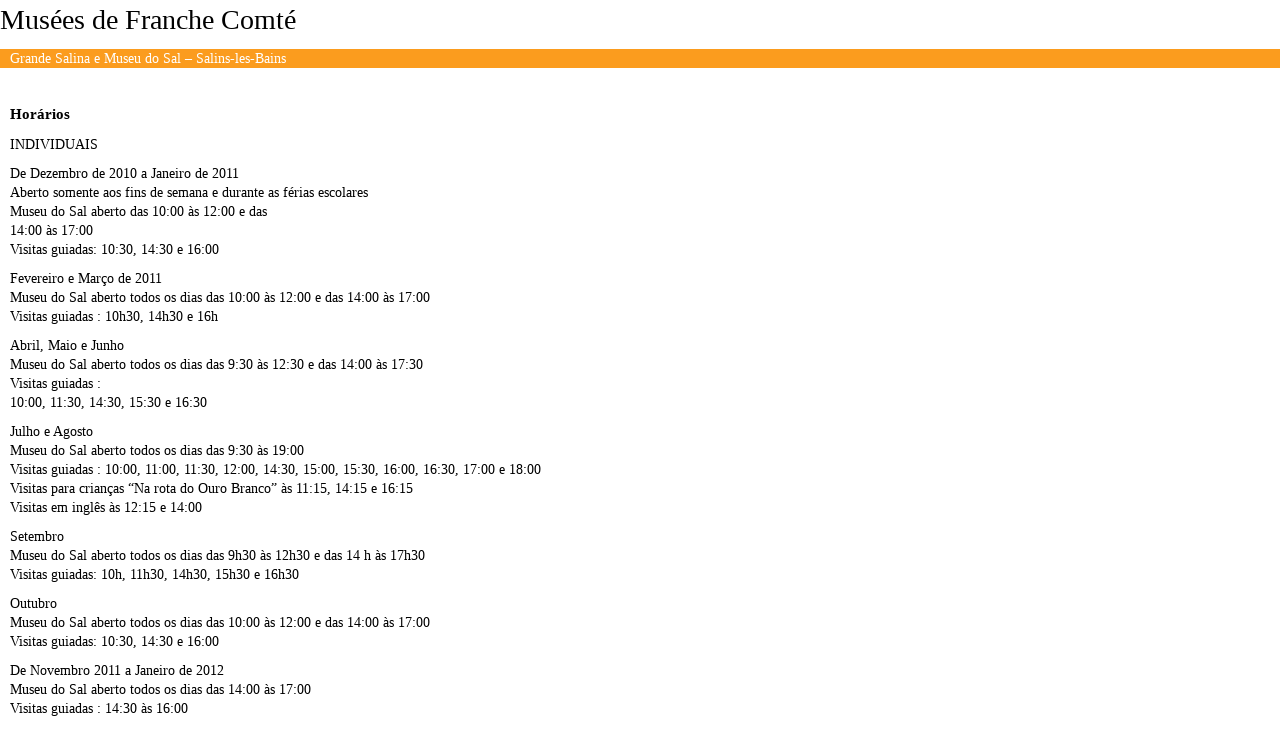

--- FILE ---
content_type: text/html; charset=UTF-8
request_url: https://m.musees-franchecomte.com/horario-tarifas-e-contactos-salina-salins-les-bains
body_size: 2290
content:
<!DOCTYPE html> 
<html> 
<head>
	<meta http-equiv="Content-Type" content="text/html; charset=UTF-8" />
	
	<title>
		     Horário, tarifas e contactos Archive - Musées de Franche Comté	</title>
	
	<link rel="stylesheet" href="https://m.musees-franchecomte.com/wp-content/themes/mfc/style.css" type="text/css" />
	<link rel="pingback" href="http://m.musees-franchecomte.com/xmlrpc.php" />
	<link rel="alternate" type="application/rss+xml" title="Musées de Franche Comté &raquo; Flux de la catégorie Horário, tarifas e contactos" href="https://m.musees-franchecomte.com/category/pt/grande-salina-e-museu-do-sal-salins-les-bains/horario-tarifas-e-contactos-salina-salins-les-bains/feed" />
<link rel='index' title='Musées de Franche Comté' href='https://m.musees-franchecomte.com' />
 
	
	<link rel="stylesheet" href="http://code.jquery.com/mobile/1.0a2/jquery.mobile-1.0a2.min.css" />
	<script src="http://code.jquery.com/jquery-1.4.4.min.js"></script>
	<script src="http://code.jquery.com/mobile/1.0a2/jquery.mobile-1.0a2.min.js"></script>     
	
	 <script type="text/javascript" src="http://maps.google.com/maps/api/js?sensor=false">
		</script>
		<script type="text/javascript">
		  function initialize() {
		    var latlng = new google.maps.LatLng(-34.397, 150.644);
		    var myOptions = {
		      zoom: 8,
		      center: latlng,
		      mapTypeId: google.maps.MapTypeId.ROADMAP
		    };
		    var map = new google.maps.Map(document.getElementById("map_canvas"),
		        myOptions);
		  }

		</script>

	<link rel="stylesheet" href="https://m.musees-franchecomte.com/wp-content/themes/mfc/mfc.css" type="text/css" />     
	
	<script type="text/javascript">

	  var _gaq = _gaq || [];
	  _gaq.push(['_setAccount', 'UA-1120308-3']);
	  _gaq.push(['_trackPageview']);

	  (function() {
	    var ga = document.createElement('script'); ga.type = 'text/javascript'; ga.async = true;
	    ga.src = ('https:' == document.location.protocol ? 'https://ssl' : 'http://www') + '.google-analytics.com/ga.js';
	    var s = document.getElementsByTagName('script')[0]; s.parentNode.insertBefore(ga, s);
	  })();

	</script>
</head>

<body class="archive category category-horario-tarifas-e-contactos-salina-salins-les-bains" onload="initialize()">
	<div data-role="page" data-theme="b" id="jqm-home">
		<div data-role="header">
			<h1 onclick='window.location.href="https://m.musees-franchecomte.com";' id="logo">Musées de Franche Comté</h1> 
		</div>
		<div id="nav">
<a href="https://m.musees-franchecomte.com/category/pt/grande-salina-e-museu-do-sal-salins-les-bains">Grande Salina e Museu do Sal – Salins-les-Bains</a>          
</div><!-- #nav -->
		<div data-role="content">
				<div class="post-831 post type-post hentry category-horario-tarifas-e-contactos-salina-salins-les-bains" id="post-831">
										<h2>Horários</h2>
					<div class="entry">
						<p>INDIVIDUAIS</p>
<p>De Dezembro de 2010 a Janeiro de 2011<br />
Aberto somente aos fins de semana e durante as férias escolares<br />
Museu do Sal aberto das 10:00 às 12:00 e das<br />
14:00 às 17:00<br />
Visitas guiadas: 10:30, 14:30 e 16:00</p>
<p>Fevereiro e Março de 2011<br />
Museu do Sal aberto todos os dias das 10:00 às 12:00 e das 14:00 às 17:00<br />
Visitas guiadas : 10h30, 14h30 e 16h</p>
<p>Abril, Maio e Junho<br />
Museu do Sal aberto todos os dias das 9:30 às 12:30 e das 14:00 às 17:30<br />
Visitas guiadas :<br />
10:00, 11:30, 14:30, 15:30 e 16:30</p>
<p>Julho e Agosto<br />
Museu do Sal aberto todos os dias das 9:30 às 19:00<br />
Visitas guiadas : 10:00, 11:00, 11:30, 12:00, 14:30, 15:00, 15:30, 16:00, 16:30, 17:00 e 18:00<br />
Visitas para crianças “Na rota do Ouro Branco” às 11:15, 14:15 e 16:15<br />
Visitas em inglês às 12:15 e 14:00</p>
<p>Setembro<br />
Museu do Sal aberto todos os dias das 9h30 às 12h30 e das 14 h às 17h30<br />
Visitas guiadas: 10h, 11h30, 14h30, 15h30 e 16h30</p>
<p>Outubro<br />
Museu do Sal aberto todos os dias das 10:00 às 12:00 e das 14:00 às 17:00<br />
Visitas guiadas: 10:30, 14:30 e 16:00</p>
<p>De Novembro 2011 a Janeiro de 2012<br />
Museu do Sal aberto todos os dias das 14:00 às 17:00<br />
Visitas guiadas : 14:30 às 16:00<br />
Visita suplementar às 10:30 aos fins de semana e durante as férias escolares o Museu do Sal está aberto das 10:00 às 12:00.</p>
<p>Durante as férias escolares (todas as regiões) visitas especiais para crianças, chamada “Na Rota do Ouro Branco” são oferecidas nos dias seguintes:<br />
•	de 12 de Fevereiro a 13 de Março das 11:00 às 15:00<br />
•	de 9 de Abril a 8 de Maio das 11:00 às 15:00<br />
•	de 1 de Julho ao 31 de Agosto às 11:15, 14:15 e 16:15<br />
•	de 22 de outubro a 2 de novembro às 11:00 e 15:00<br />
•	de 17 de Dezembro de 2011 a 3 de Janeiro de 2012 às 11:00 e 15:00</p>
<p>A Grande Salina e o museu do Sal estão fechados dia 25 de Dezembro e 1° de Janeiro.</p>
<p>GRUPOS<br />
Recepção de visitantes o ano inteiro com reservação (menos dias 25 de Dezembro e 1° de Janeiro), confirmação por escrito obrigatória</p>
<h2>Tarifas</h2>
<p>GRUPO a partir de 20 pessoas :<br />
Adultos : 4€50<br />
Alunos e estudantes : 3€ por pessoa, um acompanhante gratuito a cada 10 alunos<br />
Deficientes físicos ou mentais : 2€50<br />
Crianças de menos de 15 anos : 2.50€ por criança, 1 acompanhante gratuito a cada 10 alunos.<br />
Crianças com menos de 15 anos com oficina pedagógica : 3€ por aluno, 1 acompanhante gratuito a cada 10 crianças</p>
<p>INDIVIDUAIS :<br />
Adultos : 6€<br />
Tarifa reduzida : 5€<br />
Crianças de 12 a 18 anos, estudantes, pessoas com deficiência, desempregados : 3€<br />
Crianças de 6 a 12 anos : 2€50<br />
Menores de 6 anos : gratuito</p>
<p>Tarifas somente para o museu :<br />
Adultos : 3€<br />
Pessoas com deficiência, crianças entre 6 e 18 anos, estudantes, desempregados : 2€50</p>
<h2>Contacto</h2>
<p>Grande Saline et Musée du Sel<br />
Place des salines<br />
39110 SALINS-LES-BAINS<br />
France</p>
<p>Tél.: 00 33 (0)3 84 73 10 92<br />
Fax: 00 33 (0)3 84 37 92 85<br />
e-mail : info@salinesdesalins.com<br />
www.salinesdesalins.com</p>
																	</div><!-- .entry -->
														</div><!-- .post -->
			
		</div><!-- data role content-->
	
				<div id="foot">
			Version mobile / <a href="http://www.musees-franchecomte.com/">Version standard</a>
		</div><!-- #foot -->    
	</div><!-- data role content-->
</body>


--- FILE ---
content_type: text/css
request_url: https://m.musees-franchecomte.com/wp-content/themes/mfc/mfc.css
body_size: 669
content:
/* Redéfinition des styles de base de jQuery mobile */
.ui-btn-text a:link,
.ui-btn-text a:hover,
.ui-btn-text a:active,
.ui-btn-text a:visited{
	text-shadow:none;
	color:#2F3E46 !important;
}

.ui-mobile, body, #jqm-home{
	background:#fff !important;
}  

.ui-header{
	background:url(images/bg.png) repeat-x 0 -1px;
	height:43px;
	border:none;
	margin-bottom:0;      
}    

.ui-header a.ui-btn{
	display:none;
}

/*
body.home .ui-header{
	background:url(images/bg-home.png) repeat-x top left;
	height:66px;    
	border:none;      
} */

.ui-header h1.ui-title{
	text-align:left;
	background:url(images/logo.png) no-repeat top left;
	display:block;
	margin:0px;
	height:44px;
	text-indent:-9999px;
}

/*
body.home .ui-header h1.ui-title{
	text-align:left;
	background:url(images/logo-home3.png) no-repeat top left;
	display:block;
	margin:0px 0 0 0;
	height:66px;
	text-indent:-9999px;
} */ 

#nav{
	margin-top:0px;
	background:#FB9C1E; 
	color:#fff; 
	padding-left:10px;
}            

#nav a{
	color:#fff;
	text-shadow:none;
	text-decoration:none;
} 

h1#logo:hover{
	cursor:pointer;
}

.ui-content{
	padding:0;
} 

.ui-content{
	overflow:hidden;
}

ul.ui-listview{
	width:100% !important;
	border:none;
	-moz-box-shadow:none;
	padding:0;   
	margin-top:0;
} 

ul[data-role="listview"]{       
	width:100% !important;
	margin-top:-1px !important;
}

ul[role="listbox"] img.ui-li-thumb{
	margin-top:15px !important;
	margin-left:15px !important;
} 

ul.ui-corner-all{
	border-radius:0 !important;
	-moz-border-radius:0 !important;
	-webkit-border-radius:0 !important;
}

li.ui-li{
	background:#fff;
	border-right:none;
	border-left:none;
}       

#foot{
	text-align:center;
	font-size:12px;
	color:#999;       
	padding-bottom:10px;
}             

#foot a{
	color:#555;
	font-weight:normal;
}   

.post{
	padding:10px;
}

.post h1{
	font-weight:bold;
	font-size:18px;
	line-height:25px;
}                    

.post h2{
	font-weight:bold;
	font-size:15px;
	line-height:22px;
	margin-top:25px;
}     

.error{
	color:red;
	font-style:italic;
}